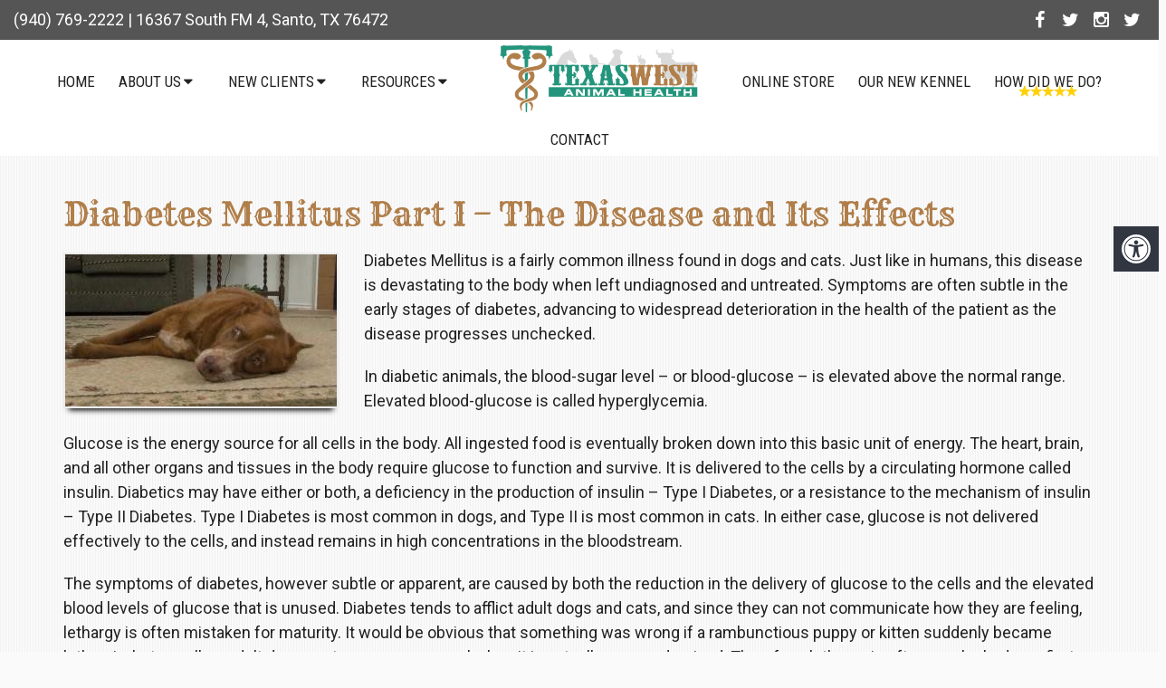

--- FILE ---
content_type: text/html; charset=UTF-8
request_url: https://www.texaswestveterinarian.com/diabetes-mellitus-part-i-the-disease-and-its-effects-2/
body_size: 16303
content:
<!DOCTYPE html><html
class=no-js lang=en-US><head
itemscope itemtype=http://schema.org/WebSite><meta
charset="UTF-8">
<!--[if IE ]><meta
http-equiv="X-UA-Compatible" content="IE=edge,chrome=1">
<![endif]-->
 <script async src="https://www.googletagmanager.com/gtag/js?id=G-T1DXKE1FF3"></script> <script>window.dataLayer=window.dataLayer||[];function gtag(){dataLayer.push(arguments);}
gtag('js',new Date());gtag('config','G-T1DXKE1FF3');</script> <link
rel=profile href=https://gmpg.org/xfn/11><link
rel=icon href=/wp-content/uploads/2019/09/favicon_18537cdb2d1990765e06a29da871a943.png type=image/x-icon><meta
name="msapplication-TileColor" content="#FFFFFF"><meta
name="msapplication-TileImage" content="https://www.texaswestveterinarian.com/wp-content/themes/mts_schema/images/apple-touch-icon-144-precomposed.png"><link
rel=apple-touch-icon-precomposed href=https://www.texaswestveterinarian.com/wp-content/themes/mts_schema/images/apple-touch-icon-144-precomposed.png><meta
name="viewport" content="width=device-width, initial-scale=1"><meta
name="apple-mobile-web-app-capable" content="yes"><meta
name="apple-mobile-web-app-status-bar-style" content="black"><meta
itemprop="name" content="Texas West Animal Health"><meta
itemprop="url" content="https://www.texaswestveterinarian.com"><link
rel=pingback href=https://www.texaswestveterinarian.com/xmlrpc.php><meta
name='robots' content='index, follow, max-image-preview:large, max-snippet:-1, max-video-preview:-1'> <script>document.documentElement.className=document.documentElement.className.replace(/\bno-js\b/,'js');</script> <title>Diabetes Mellitus Part I – The Disease and Its Effects | Texas West Animal Health</title><meta
name="description" content="Diabetes Mellitus Part I – The Disease and Its Effects - Diabetes Mellitus is a fairly common illness found in dogs and cats. Just like in humans, this disease is devastating to the body when left undiagnosed"><link
rel=canonical href=https://www.texaswestveterinarian.com/diabetes-mellitus-part-i-the-disease-and-its-effects-2/ ><meta
property="og:locale" content="en_US"><meta
property="og:type" content="article"><meta
property="og:title" content="Diabetes Mellitus Part I – The Disease and Its Effects | Texas West Animal Health"><meta
property="og:description" content="Diabetes Mellitus Part I – The Disease and Its Effects - Diabetes Mellitus is a fairly common illness found in dogs and cats. Just like in humans, this disease is devastating to the body when left undiagnosed"><meta
property="og:url" content="https://www.texaswestveterinarian.com/diabetes-mellitus-part-i-the-disease-and-its-effects-2/"><meta
property="og:site_name" content="Texas West Animal Health"><meta
property="article:publisher" content="https://www.facebook.com/texaswestanimalhealth/"><meta
property="article:published_time" content="2018-10-18T07:25:06+00:00"><meta
property="article:modified_time" content="2018-10-18T07:25:14+00:00"><meta
name="author" content="admin"><meta
name="twitter:card" content="summary_large_image"><meta
name="twitter:creator" content="@texaswestvet"><meta
name="twitter:site" content="@texaswestvet"> <script type=application/ld+json class=yoast-schema-graph>{"@context":"https://schema.org","@graph":[{"@type":"Article","@id":"https://www.texaswestveterinarian.com/diabetes-mellitus-part-i-the-disease-and-its-effects-2/#article","isPartOf":{"@id":"https://www.texaswestveterinarian.com/diabetes-mellitus-part-i-the-disease-and-its-effects-2/"},"author":{"name":"admin","@id":"https://www.texaswestveterinarian.com/#/schema/person/25583c82ed0623f0f747416b24d3cc33"},"headline":"Diabetes Mellitus Part I – The Disease and Its Effects","datePublished":"2018-10-18T07:25:06+00:00","dateModified":"2018-10-18T07:25:14+00:00","mainEntityOfPage":{"@id":"https://www.texaswestveterinarian.com/diabetes-mellitus-part-i-the-disease-and-its-effects-2/"},"wordCount":626,"articleSection":["Breed Information"],"inLanguage":"en-US"},{"@type":"WebPage","@id":"https://www.texaswestveterinarian.com/diabetes-mellitus-part-i-the-disease-and-its-effects-2/","url":"https://www.texaswestveterinarian.com/diabetes-mellitus-part-i-the-disease-and-its-effects-2/","name":"Diabetes Mellitus Part I – The Disease and Its Effects | Texas West Animal Health","isPartOf":{"@id":"https://www.texaswestveterinarian.com/#website"},"datePublished":"2018-10-18T07:25:06+00:00","dateModified":"2018-10-18T07:25:14+00:00","author":{"@id":"https://www.texaswestveterinarian.com/#/schema/person/25583c82ed0623f0f747416b24d3cc33"},"description":"Diabetes Mellitus Part I – The Disease and Its Effects - Diabetes Mellitus is a fairly common illness found in dogs and cats. Just like in humans, this disease is devastating to the body when left undiagnosed","breadcrumb":{"@id":"https://www.texaswestveterinarian.com/diabetes-mellitus-part-i-the-disease-and-its-effects-2/#breadcrumb"},"inLanguage":"en-US","potentialAction":[{"@type":"ReadAction","target":["https://www.texaswestveterinarian.com/diabetes-mellitus-part-i-the-disease-and-its-effects-2/"]}]},{"@type":"BreadcrumbList","@id":"https://www.texaswestveterinarian.com/diabetes-mellitus-part-i-the-disease-and-its-effects-2/#breadcrumb","itemListElement":[{"@type":"ListItem","position":1,"name":"Home","item":"https://www.texaswestveterinarian.com/"},{"@type":"ListItem","position":2,"name":"Diabetes Mellitus Part I – The Disease and Its Effects"}]},{"@type":"WebSite","@id":"https://www.texaswestveterinarian.com/#website","url":"https://www.texaswestveterinarian.com/","name":"Texas West Animal Health","description":"Veterinarian in Santo, TX","potentialAction":[{"@type":"SearchAction","target":{"@type":"EntryPoint","urlTemplate":"https://www.texaswestveterinarian.com/?s={search_term_string}"},"query-input":{"@type":"PropertyValueSpecification","valueRequired":true,"valueName":"search_term_string"}}],"inLanguage":"en-US"},{"@type":"Person","@id":"https://www.texaswestveterinarian.com/#/schema/person/25583c82ed0623f0f747416b24d3cc33","name":"admin","image":{"@type":"ImageObject","inLanguage":"en-US","@id":"https://www.texaswestveterinarian.com/#/schema/person/image/","url":"https://secure.gravatar.com/avatar/974a6dafd3d2755eb77441f53db5c6d9ce8060ad6fd5f323d8c34d6aa8719d5d?s=96&d=mm&r=g","contentUrl":"https://secure.gravatar.com/avatar/974a6dafd3d2755eb77441f53db5c6d9ce8060ad6fd5f323d8c34d6aa8719d5d?s=96&d=mm&r=g","caption":"admin"}}]}</script> <link
rel=dns-prefetch href=//ajax.googleapis.com><link
rel=alternate type=application/rss+xml title="Texas West Animal Health &raquo; Feed" href=https://www.texaswestveterinarian.com/feed/ ><link
rel=alternate type=application/rss+xml title="Texas West Animal Health &raquo; Comments Feed" href=https://www.texaswestveterinarian.com/comments/feed/ ><link
rel=alternate title="oEmbed (JSON)" type=application/json+oembed href="https://www.texaswestveterinarian.com/wp-json/oembed/1.0/embed?url=https%3A%2F%2Fwww.texaswestveterinarian.com%2Fdiabetes-mellitus-part-i-the-disease-and-its-effects-2%2F"><link
rel=alternate title="oEmbed (XML)" type=text/xml+oembed href="https://www.texaswestveterinarian.com/wp-json/oembed/1.0/embed?url=https%3A%2F%2Fwww.texaswestveterinarian.com%2Fdiabetes-mellitus-part-i-the-disease-and-its-effects-2%2F&#038;format=xml"><style id=wp-img-auto-sizes-contain-inline-css>img:is([sizes=auto i],[sizes^="auto," i]){contain-intrinsic-size:3000px 1500px}</style><link
rel=stylesheet id=twb-open-sans-css href='https://fonts.googleapis.com/css?family=Open+Sans%3A300%2C400%2C500%2C600%2C700%2C800&#038;display=swap&#038;ver=6.9' type=text/css media=all><link
rel=stylesheet id=twbbwg-global-css href='https://www.texaswestveterinarian.com/wp-content/plugins/photo-gallery/booster/assets/css/global.css?ver=1.0.0' type=text/css media=all><link
rel=stylesheet id=pfc-style-css href='https://www.texaswestveterinarian.com/wp-content/plugins/posts-from-category/assets/css/pfc.css?ver=6.0.3' type=text/css media=all><style id=wp-emoji-styles-inline-css>img.wp-smiley,img.emoji{display:inline !important;border:none !important;box-shadow:none !important;height:1em !important;width:1em !important;margin:0
0.07em !important;vertical-align:-0.1em !important;background:none !important;padding:0
!important}</style><style id=wp-block-library-inline-css>/*<![CDATA[*/:root{--wp-block-synced-color:#7a00df;--wp-block-synced-color--rgb:122,0,223;--wp-bound-block-color:var(--wp-block-synced-color);--wp-editor-canvas-background:#ddd;--wp-admin-theme-color:#007cba;--wp-admin-theme-color--rgb:0,124,186;--wp-admin-theme-color-darker-10:#006ba1;--wp-admin-theme-color-darker-10--rgb:0,107,160.5;--wp-admin-theme-color-darker-20:#005a87;--wp-admin-theme-color-darker-20--rgb:0,90,135;--wp-admin-border-width-focus:2px}@media (min-resolution:192dpi){:root{--wp-admin-border-width-focus:1.5px}}.wp-element-button{cursor:pointer}:root .has-very-light-gray-background-color{background-color:#eee}:root .has-very-dark-gray-background-color{background-color:#313131}:root .has-very-light-gray-color{color:#eee}:root .has-very-dark-gray-color{color:#313131}:root .has-vivid-green-cyan-to-vivid-cyan-blue-gradient-background{background:linear-gradient(135deg,#00d084,#0693e3)}:root .has-purple-crush-gradient-background{background:linear-gradient(135deg,#34e2e4,#4721fb 50%,#ab1dfe)}:root .has-hazy-dawn-gradient-background{background:linear-gradient(135deg,#faaca8,#dad0ec)}:root .has-subdued-olive-gradient-background{background:linear-gradient(135deg,#fafae1,#67a671)}:root .has-atomic-cream-gradient-background{background:linear-gradient(135deg,#fdd79a,#004a59)}:root .has-nightshade-gradient-background{background:linear-gradient(135deg,#330968,#31cdcf)}:root .has-midnight-gradient-background{background:linear-gradient(135deg,#020381,#2874fc)}:root{--wp--preset--font-size--normal:16px;--wp--preset--font-size--huge:42px}.has-regular-font-size{font-size:1em}.has-larger-font-size{font-size:2.625em}.has-normal-font-size{font-size:var(--wp--preset--font-size--normal)}.has-huge-font-size{font-size:var(--wp--preset--font-size--huge)}.has-text-align-center{text-align:center}.has-text-align-left{text-align:left}.has-text-align-right{text-align:right}.has-fit-text{white-space:nowrap!important}#end-resizable-editor-section{display:none}.aligncenter{clear:both}.items-justified-left{justify-content:flex-start}.items-justified-center{justify-content:center}.items-justified-right{justify-content:flex-end}.items-justified-space-between{justify-content:space-between}.screen-reader-text{border:0;clip-path:inset(50%);height:1px;margin:-1px;overflow:hidden;padding:0;position:absolute;width:1px;word-wrap:normal!important}.screen-reader-text:focus{background-color:#ddd;clip-path:none;color:#444;display:block;font-size:1em;height:auto;left:5px;line-height:normal;padding:15px
23px 14px;text-decoration:none;top:5px;width:auto;z-index:100000}html :where(.has-border-color){border-style:solid}html :where([style*=border-top-color]){border-top-style:solid}html :where([style*=border-right-color]){border-right-style:solid}html :where([style*=border-bottom-color]){border-bottom-style:solid}html :where([style*=border-left-color]){border-left-style:solid}html :where([style*=border-width]){border-style:solid}html :where([style*=border-top-width]){border-top-style:solid}html :where([style*=border-right-width]){border-right-style:solid}html :where([style*=border-bottom-width]){border-bottom-style:solid}html :where([style*=border-left-width]){border-left-style:solid}html :where(img[class*=wp-image-]){height:auto;max-width:100%}:where(figure){margin:0
0 1em}html :where(.is-position-sticky){--wp-admin--admin-bar--position-offset:var(--wp-admin--admin-bar--height,0px)}@media screen and (max-width:600px){html:where(.is-position-sticky){--wp-admin--admin-bar--position-offset:0px}}/*]]>*/</style><style id=global-styles-inline-css>/*<![CDATA[*/:root{--wp--preset--aspect-ratio--square:1;--wp--preset--aspect-ratio--4-3:4/3;--wp--preset--aspect-ratio--3-4:3/4;--wp--preset--aspect-ratio--3-2:3/2;--wp--preset--aspect-ratio--2-3:2/3;--wp--preset--aspect-ratio--16-9:16/9;--wp--preset--aspect-ratio--9-16:9/16;--wp--preset--color--black:#000;--wp--preset--color--cyan-bluish-gray:#abb8c3;--wp--preset--color--white:#fff;--wp--preset--color--pale-pink:#f78da7;--wp--preset--color--vivid-red:#cf2e2e;--wp--preset--color--luminous-vivid-orange:#ff6900;--wp--preset--color--luminous-vivid-amber:#fcb900;--wp--preset--color--light-green-cyan:#7bdcb5;--wp--preset--color--vivid-green-cyan:#00d084;--wp--preset--color--pale-cyan-blue:#8ed1fc;--wp--preset--color--vivid-cyan-blue:#0693e3;--wp--preset--color--vivid-purple:#9b51e0;--wp--preset--gradient--vivid-cyan-blue-to-vivid-purple:linear-gradient(135deg,rgb(6,147,227) 0%,rgb(155,81,224) 100%);--wp--preset--gradient--light-green-cyan-to-vivid-green-cyan:linear-gradient(135deg,rgb(122,220,180) 0%,rgb(0,208,130) 100%);--wp--preset--gradient--luminous-vivid-amber-to-luminous-vivid-orange:linear-gradient(135deg,rgb(252,185,0) 0%,rgb(255,105,0) 100%);--wp--preset--gradient--luminous-vivid-orange-to-vivid-red:linear-gradient(135deg,rgb(255,105,0) 0%,rgb(207,46,46) 100%);--wp--preset--gradient--very-light-gray-to-cyan-bluish-gray:linear-gradient(135deg,rgb(238,238,238) 0%,rgb(169,184,195) 100%);--wp--preset--gradient--cool-to-warm-spectrum:linear-gradient(135deg,rgb(74,234,220) 0%,rgb(151,120,209) 20%,rgb(207,42,186) 40%,rgb(238,44,130) 60%,rgb(251,105,98) 80%,rgb(254,248,76) 100%);--wp--preset--gradient--blush-light-purple:linear-gradient(135deg,rgb(255,206,236) 0%,rgb(152,150,240) 100%);--wp--preset--gradient--blush-bordeaux:linear-gradient(135deg,rgb(254,205,165) 0%,rgb(254,45,45) 50%,rgb(107,0,62) 100%);--wp--preset--gradient--luminous-dusk:linear-gradient(135deg,rgb(255,203,112) 0%,rgb(199,81,192) 50%,rgb(65,88,208) 100%);--wp--preset--gradient--pale-ocean:linear-gradient(135deg,rgb(255,245,203) 0%,rgb(182,227,212) 50%,rgb(51,167,181) 100%);--wp--preset--gradient--electric-grass:linear-gradient(135deg,rgb(202,248,128) 0%,rgb(113,206,126) 100%);--wp--preset--gradient--midnight:linear-gradient(135deg,rgb(2,3,129) 0%,rgb(40,116,252) 100%);--wp--preset--font-size--small:13px;--wp--preset--font-size--medium:20px;--wp--preset--font-size--large:36px;--wp--preset--font-size--x-large:42px;--wp--preset--spacing--20:0.44rem;--wp--preset--spacing--30:0.67rem;--wp--preset--spacing--40:1rem;--wp--preset--spacing--50:1.5rem;--wp--preset--spacing--60:2.25rem;--wp--preset--spacing--70:3.38rem;--wp--preset--spacing--80:5.06rem;--wp--preset--shadow--natural:6px 6px 9px rgba(0, 0, 0, 0.2);--wp--preset--shadow--deep:12px 12px 50px rgba(0, 0, 0, 0.4);--wp--preset--shadow--sharp:6px 6px 0px rgba(0, 0, 0, 0.2);--wp--preset--shadow--outlined:6px 6px 0px -3px rgb(255, 255, 255), 6px 6px rgb(0, 0, 0);--wp--preset--shadow--crisp:6px 6px 0px rgb(0, 0, 0)}:where(.is-layout-flex){gap:0.5em}:where(.is-layout-grid){gap:0.5em}body .is-layout-flex{display:flex}.is-layout-flex{flex-wrap:wrap;align-items:center}.is-layout-flex>:is(*,div){margin:0}body .is-layout-grid{display:grid}.is-layout-grid>:is(*,div){margin:0}:where(.wp-block-columns.is-layout-flex){gap:2em}:where(.wp-block-columns.is-layout-grid){gap:2em}:where(.wp-block-post-template.is-layout-flex){gap:1.25em}:where(.wp-block-post-template.is-layout-grid){gap:1.25em}.has-black-color{color:var(--wp--preset--color--black) !important}.has-cyan-bluish-gray-color{color:var(--wp--preset--color--cyan-bluish-gray) !important}.has-white-color{color:var(--wp--preset--color--white) !important}.has-pale-pink-color{color:var(--wp--preset--color--pale-pink) !important}.has-vivid-red-color{color:var(--wp--preset--color--vivid-red) !important}.has-luminous-vivid-orange-color{color:var(--wp--preset--color--luminous-vivid-orange) !important}.has-luminous-vivid-amber-color{color:var(--wp--preset--color--luminous-vivid-amber) !important}.has-light-green-cyan-color{color:var(--wp--preset--color--light-green-cyan) !important}.has-vivid-green-cyan-color{color:var(--wp--preset--color--vivid-green-cyan) !important}.has-pale-cyan-blue-color{color:var(--wp--preset--color--pale-cyan-blue) !important}.has-vivid-cyan-blue-color{color:var(--wp--preset--color--vivid-cyan-blue) !important}.has-vivid-purple-color{color:var(--wp--preset--color--vivid-purple) !important}.has-black-background-color{background-color:var(--wp--preset--color--black) !important}.has-cyan-bluish-gray-background-color{background-color:var(--wp--preset--color--cyan-bluish-gray) !important}.has-white-background-color{background-color:var(--wp--preset--color--white) !important}.has-pale-pink-background-color{background-color:var(--wp--preset--color--pale-pink) !important}.has-vivid-red-background-color{background-color:var(--wp--preset--color--vivid-red) !important}.has-luminous-vivid-orange-background-color{background-color:var(--wp--preset--color--luminous-vivid-orange) !important}.has-luminous-vivid-amber-background-color{background-color:var(--wp--preset--color--luminous-vivid-amber) !important}.has-light-green-cyan-background-color{background-color:var(--wp--preset--color--light-green-cyan) !important}.has-vivid-green-cyan-background-color{background-color:var(--wp--preset--color--vivid-green-cyan) !important}.has-pale-cyan-blue-background-color{background-color:var(--wp--preset--color--pale-cyan-blue) !important}.has-vivid-cyan-blue-background-color{background-color:var(--wp--preset--color--vivid-cyan-blue) !important}.has-vivid-purple-background-color{background-color:var(--wp--preset--color--vivid-purple) !important}.has-black-border-color{border-color:var(--wp--preset--color--black) !important}.has-cyan-bluish-gray-border-color{border-color:var(--wp--preset--color--cyan-bluish-gray) !important}.has-white-border-color{border-color:var(--wp--preset--color--white) !important}.has-pale-pink-border-color{border-color:var(--wp--preset--color--pale-pink) !important}.has-vivid-red-border-color{border-color:var(--wp--preset--color--vivid-red) !important}.has-luminous-vivid-orange-border-color{border-color:var(--wp--preset--color--luminous-vivid-orange) !important}.has-luminous-vivid-amber-border-color{border-color:var(--wp--preset--color--luminous-vivid-amber) !important}.has-light-green-cyan-border-color{border-color:var(--wp--preset--color--light-green-cyan) !important}.has-vivid-green-cyan-border-color{border-color:var(--wp--preset--color--vivid-green-cyan) !important}.has-pale-cyan-blue-border-color{border-color:var(--wp--preset--color--pale-cyan-blue) !important}.has-vivid-cyan-blue-border-color{border-color:var(--wp--preset--color--vivid-cyan-blue) !important}.has-vivid-purple-border-color{border-color:var(--wp--preset--color--vivid-purple) !important}.has-vivid-cyan-blue-to-vivid-purple-gradient-background{background:var(--wp--preset--gradient--vivid-cyan-blue-to-vivid-purple) !important}.has-light-green-cyan-to-vivid-green-cyan-gradient-background{background:var(--wp--preset--gradient--light-green-cyan-to-vivid-green-cyan) !important}.has-luminous-vivid-amber-to-luminous-vivid-orange-gradient-background{background:var(--wp--preset--gradient--luminous-vivid-amber-to-luminous-vivid-orange) !important}.has-luminous-vivid-orange-to-vivid-red-gradient-background{background:var(--wp--preset--gradient--luminous-vivid-orange-to-vivid-red) !important}.has-very-light-gray-to-cyan-bluish-gray-gradient-background{background:var(--wp--preset--gradient--very-light-gray-to-cyan-bluish-gray) !important}.has-cool-to-warm-spectrum-gradient-background{background:var(--wp--preset--gradient--cool-to-warm-spectrum) !important}.has-blush-light-purple-gradient-background{background:var(--wp--preset--gradient--blush-light-purple) !important}.has-blush-bordeaux-gradient-background{background:var(--wp--preset--gradient--blush-bordeaux) !important}.has-luminous-dusk-gradient-background{background:var(--wp--preset--gradient--luminous-dusk) !important}.has-pale-ocean-gradient-background{background:var(--wp--preset--gradient--pale-ocean) !important}.has-electric-grass-gradient-background{background:var(--wp--preset--gradient--electric-grass) !important}.has-midnight-gradient-background{background:var(--wp--preset--gradient--midnight) !important}.has-small-font-size{font-size:var(--wp--preset--font-size--small) !important}.has-medium-font-size{font-size:var(--wp--preset--font-size--medium) !important}.has-large-font-size{font-size:var(--wp--preset--font-size--large) !important}.has-x-large-font-size{font-size:var(--wp--preset--font-size--x-large) !important}/*]]>*/</style><style id=classic-theme-styles-inline-css>/*! This file is auto-generated */
.wp-block-button__link{color:#fff;background-color:#32373c;border-radius:9999px;box-shadow:none;text-decoration:none;padding:calc(.667em + 2px) calc(1.333em + 2px);font-size:1.125em}.wp-block-file__button{background:#32373c;color:#fff;text-decoration:none}</style><link
rel=stylesheet id=wp-components-css href='https://www.texaswestveterinarian.com/wp-includes/css/dist/components/style.min.css?ver=6.9' type=text/css media=all><link
rel=stylesheet id=wp-preferences-css href='https://www.texaswestveterinarian.com/wp-includes/css/dist/preferences/style.min.css?ver=6.9' type=text/css media=all><link
rel=stylesheet id=wp-block-editor-css href='https://www.texaswestveterinarian.com/wp-includes/css/dist/block-editor/style.min.css?ver=6.9' type=text/css media=all><link
rel=stylesheet id=popup-maker-block-library-style-css href='https://www.texaswestveterinarian.com/wp-content/plugins/popup-maker/dist/packages/block-library-style.css?ver=dbea705cfafe089d65f1' type=text/css media=all><link
rel=stylesheet id=ada-style-css href='https://www.texaswestveterinarian.com/wp-content/plugins/dmm-ada/includes/../assets/css/ada.css?ver=6.9' type=text/css media=all><style id=ada-style-inline-css>/*<![CDATA[*/html{--pColor:#23957c;--sColor:#222;--aColor:#566786}/*]]>*/</style><link
rel=stylesheet id=bwg_fonts-css href='https://www.texaswestveterinarian.com/wp-content/plugins/photo-gallery/css/bwg-fonts/fonts.css?ver=0.0.1' type=text/css media=all><link
rel=stylesheet id=sumoselect-css href='https://www.texaswestveterinarian.com/wp-content/plugins/photo-gallery/css/sumoselect.min.css?ver=3.4.6' type=text/css media=all><link
rel=stylesheet id=mCustomScrollbar-css href='https://www.texaswestveterinarian.com/wp-content/plugins/photo-gallery/css/jquery.mCustomScrollbar.min.css?ver=3.1.5' type=text/css media=all><link
rel=stylesheet id=bwg_googlefonts-css href='https://fonts.googleapis.com/css?family=Ubuntu&#038;subset=greek,latin,greek-ext,vietnamese,cyrillic-ext,latin-ext,cyrillic' type=text/css media=all><link
rel=stylesheet id=bwg_frontend-css href='https://www.texaswestveterinarian.com/wp-content/plugins/photo-gallery/css/styles.min.css?ver=1.8.35' type=text/css media=all><link
rel=stylesheet id=schema-stylesheet-css href='https://www.texaswestveterinarian.com/wp-content/themes/animal-pro-schema-child/style.css?ver=6.9' type=text/css media=all><style id=schema-stylesheet-inline-css>body{background-color:#fafafa;background-image:url(https://www.texaswestveterinarian.com/wp-content/themes/mts_schema/images/pattern4.png)}#secondary-navigation>nav>ul>li:hover>a,#secondary-navigation>nav>ul>li.current-menu-item>a,#secondary-navigation>nav>ul>li.current-menu-parent>a{color:#fff !important}#secondary-navigation>nav>ul>li:hover,#secondary-navigation>nav>ul>li.current-menu-item,#secondary-navigation>nav>ul>li.current-menu-parent{background-color:#23957c !important}.pace .pace-progress, #mobile-menu-wrapper ul li a:hover, .page-numbers.current, .pagination a:hover, .single .pagination a:hover
.current{background:#23957c}.postauthor h5, .single_post a, .textwidget a, .pnavigation2 a, .sidebar.c-4-12 a:hover, footer .widget li a:hover, .sidebar.c-4-12 a:hover, .reply a, .title a:hover, .post-info a:hover, .widget .thecomment, #tabber .inside li a:hover, .readMore a:hover, .fn a, a, a:hover, #secondary-navigation .navigation ul li a:hover, .readMore a, #primary-navigation a:hover, #secondary-navigation .navigation ul .current-menu-item a, .widget .wp_review_tab_widget_content a, .sidebar .wpt_widget_content
a{color:#23957c}a#pull, #commentform input#submit, #mtscontact_submit, .mts-subscribe input[type='submit'], .widget_product_search input[type='submit'], #move-to-top:hover, .currenttext, .pagination a:hover, .pagination .nav-previous a:hover, .pagination .nav-next a:hover, #load-posts a:hover, .single .pagination a:hover .currenttext, .single .pagination > .current .currenttext, #tabber ul.tabs li a.selected, .tagcloud a, .navigation ul .sfHover a, .woocommerce a.button, .woocommerce-page a.button, .woocommerce button.button, .woocommerce-page button.button, .woocommerce input.button, .woocommerce-page input.button, .woocommerce #respond input#submit, .woocommerce-page #respond input#submit, .woocommerce #content input.button, .woocommerce-page #content input.button, .woocommerce .bypostauthor:after, #searchsubmit, .woocommerce nav.woocommerce-pagination ul li span.current, .woocommerce-page nav.woocommerce-pagination ul li span.current, .woocommerce #content nav.woocommerce-pagination ul li span.current, .woocommerce-page #content nav.woocommerce-pagination ul li span.current, .woocommerce nav.woocommerce-pagination ul li a:hover, .woocommerce-page nav.woocommerce-pagination ul li a:hover, .woocommerce #content nav.woocommerce-pagination ul li a:hover, .woocommerce-page #content nav.woocommerce-pagination ul li a:hover, .woocommerce nav.woocommerce-pagination ul li a:focus, .woocommerce-page nav.woocommerce-pagination ul li a:focus, .woocommerce #content nav.woocommerce-pagination ul li a:focus, .woocommerce-page #content nav.woocommerce-pagination ul li a:focus, .woocommerce a.button, .woocommerce-page a.button, .woocommerce button.button, .woocommerce-page button.button, .woocommerce input.button, .woocommerce-page input.button, .woocommerce #respond input#submit, .woocommerce-page #respond input#submit, .woocommerce #content input.button, .woocommerce-page #content input.button, .latestPost-review-wrapper, .latestPost .review-type-circle.latestPost-review-wrapper, #wpmm-megamenu .review-total-only, .sbutton, #searchsubmit, .widget .wpt_widget_content #tags-tab-content ul li a, .widget .review-total-only.large-thumb{background-color:#23957c;color:#fff!important}.related-posts .title a:hover, .latestPost .title
a{color:#23957c}.navigation #wpmm-megamenu .wpmm-pagination
a{background-color:#23957c!important}footer{background-color:#222}footer{background-image:url(https://www.texaswestveterinarian.com/wp-content/themes/mts_schema/images/nobg.png)}.copyrights,.move_down{background-color:#222}.flex-control-thumbs .flex-active{border-top:3px solid #23957c}.wpmm-megamenu-showing.wpmm-light-scheme{background-color:#23957c!important}</style><link
rel=stylesheet id=owl-carousel-css href=https://www.texaswestveterinarian.com/wp-content/themes/mts_schema/css/owl.carousel.css type=text/css media=all><link
rel=stylesheet id=fontawesome-css href='https://www.texaswestveterinarian.com/wp-content/themes/mts_schema/css/font-awesome.min.css?ver=6.9' type=text/css media=all><link
rel=stylesheet id=responsive-css href='https://www.texaswestveterinarian.com/wp-content/themes/mts_schema/css/responsive.css?ver=6.9' type=text/css media=all><link
rel=stylesheet id=child_theme_script_handle-css href='https://www.texaswestveterinarian.com/wp-content/themes/animal-pro-schema-child/js/animate.min.css?ver=6.9' type=text/css media=all> <script src="https://ajax.googleapis.com/ajax/libs/jquery/1.12.4/jquery.min.js?ver=1.12.4" id=jquery-js></script> <script src=https://www.texaswestveterinarian.com/wp-content/cache/minify/c1f34.js></script> <script id=twbbwg-global-js-extra>var twb={"nonce":"4998930a05","ajax_url":"https://www.texaswestveterinarian.com/wp-admin/admin-ajax.php","plugin_url":"https://www.texaswestveterinarian.com/wp-content/plugins/photo-gallery/booster","href":"https://www.texaswestveterinarian.com/wp-admin/admin.php?page=twbbwg_photo-gallery"};var twb={"nonce":"4998930a05","ajax_url":"https://www.texaswestveterinarian.com/wp-admin/admin-ajax.php","plugin_url":"https://www.texaswestveterinarian.com/wp-content/plugins/photo-gallery/booster","href":"https://www.texaswestveterinarian.com/wp-admin/admin.php?page=twbbwg_photo-gallery"};</script> <script src=https://www.texaswestveterinarian.com/wp-content/cache/minify/1536c.js></script> <script id=bwg_frontend-js-extra>var bwg_objectsL10n={"bwg_field_required":"field is required.","bwg_mail_validation":"This is not a valid email address.","bwg_search_result":"There are no images matching your search.","bwg_select_tag":"Select Tag","bwg_order_by":"Order By","bwg_search":"Search","bwg_show_ecommerce":"Show Ecommerce","bwg_hide_ecommerce":"Hide Ecommerce","bwg_show_comments":"Show Comments","bwg_hide_comments":"Hide Comments","bwg_restore":"Restore","bwg_maximize":"Maximize","bwg_fullscreen":"Fullscreen","bwg_exit_fullscreen":"Exit Fullscreen","bwg_search_tag":"SEARCH...","bwg_tag_no_match":"No tags found","bwg_all_tags_selected":"All tags selected","bwg_tags_selected":"tags selected","play":"Play","pause":"Pause","is_pro":"","bwg_play":"Play","bwg_pause":"Pause","bwg_hide_info":"Hide info","bwg_show_info":"Show info","bwg_hide_rating":"Hide rating","bwg_show_rating":"Show rating","ok":"Ok","cancel":"Cancel","select_all":"Select all","lazy_load":"0","lazy_loader":"https://www.texaswestveterinarian.com/wp-content/plugins/photo-gallery/images/ajax_loader.png","front_ajax":"0","bwg_tag_see_all":"see all tags","bwg_tag_see_less":"see less tags"};</script> <script src=https://www.texaswestveterinarian.com/wp-content/cache/minify/8646d.js></script> <script id=customscript-js-extra>var mts_customscript={"responsive":"1","nav_menu":"both"};</script> <script src=https://www.texaswestveterinarian.com/wp-content/cache/minify/c524a.js></script> <link
rel=https://api.w.org/ href=https://www.texaswestveterinarian.com/wp-json/ ><link
rel=alternate title=JSON type=application/json href=https://www.texaswestveterinarian.com/wp-json/wp/v2/posts/1437><link
rel=EditURI type=application/rsd+xml title=RSD href=https://www.texaswestveterinarian.com/xmlrpc.php?rsd><meta
name="generator" content="WordPress 6.9"><link
rel=shortlink href='https://www.texaswestveterinarian.com/?p=1437'><link
href="//fonts.googleapis.com/css?family=Roboto+Slab:normal|Roboto:normal|Roboto+Condensed:normal|Rye:normal|Raleway:500|Roboto:700&amp;subset=latin" rel=stylesheet type=text/css><style>#logo
a{font-family:'Roboto Slab';font-weight:normal;font-size:32px;color:#222;text-transform:uppercase}#primary-navigation
a{font-family:'Roboto';font-weight:normal;font-size:16px;color:#777}#secondary-navigation
a{font-family:'Roboto Condensed';font-weight:normal;font-size:16px;color:#222;text-transform:uppercase}.latestPost .title
a{font-family:'Rye';font-weight:normal;font-size:36px;color:#b07e4a}.single-title{font-family:'Rye';font-weight:normal;font-size:36px;color:#b07e4a}body{font-family:'Roboto';font-weight:normal;font-size:18px;color:#222}#sidebar .widget
h3{font-family:'Roboto Slab';font-weight:normal;font-size:20px;color:#222;text-transform:uppercase}#sidebar
.widget{font-family:'Raleway';font-weight:500;font-size:16px;color:#444}.footer-widgets
h3{font-family:'Roboto Slab';font-weight:normal;font-size:18px;color:#fff;text-transform:uppercase}.f-widget a, footer .wpt_widget_content a, footer .wp_review_tab_widget_content a, footer .wpt_tab_widget_content a, footer .widget .wp_review_tab_widget_content
a{font-family:'Raleway';font-weight:500;font-size:16px;color:#999}.footer-widgets, .f-widget .top-posts .comment_num, footer .meta, footer .twitter_time, footer .widget .wpt_widget_content .wpt-postmeta, footer .widget .wpt_comment_content, footer .widget .wpt_excerpt, footer .wp_review_tab_widget_content .wp-review-tab-postmeta, footer .advanced-recent-posts p, footer .popular-posts p, footer .category-posts
p{font-family:'Raleway';font-weight:500;font-size:16px;color:#777}#copyright-note{font-family:'Raleway';font-weight:500;font-size:14px;color:#7e7d7d}h1{font-family:'Rye';font-weight:normal;font-size:36px;color:#b07e4a}h2{font-family:'Rye';font-weight:normal;font-size:32px;color:#b07e4a}h3{font-family:'Roboto';font-weight:700;font-size:28px;color:#b07e4a}h4{font-family:'Roboto';font-weight:700;font-size:24px;color:#222}h5{font-family:'Roboto';font-weight:700;font-size:20px;color:#222}h6{font-family:'Roboto Slab';font-weight:normal;font-size:16px;color:#222}</style><link
rel=stylesheet href=https://www.texaswestveterinarian.com/wp-content/plugins/easy-columns/css/easy-columns.css type=text/css media="screen, projection"></head><body
data-rsssl=1 id=blog class="wp-singular post-template-default single single-post postid-1437 single-format-standard wp-theme-mts_schema wp-child-theme-animal-pro-schema-child main" itemscope itemtype=http://schema.org/WebPage><div
class=main-container><header
id=site-header class="main-header regular_header" role=banner itemscope itemtype=http://schema.org/WPHeader><div
id=regular-header class=hide-xs><div
class=container_full><div
class=clearfix><div
class=pull-left><p
class=phoned> <a
href="tel:(940) 769-2222">(940) 769-2222</a> | <a
href=https://goo.gl/maps/sRad6S8boKP2 target=_blank>16367 South FM 4, Santo, TX 76472</a></p></div><div
class="social-icons pull-right">
<a
href=https://www.facebook.com/pages/Texas-West-Animal-Health/287016358115481 class=header-facebook target=_blank><span
class="fa fa-facebook"></span></a>
<a
href=https://twitter.com/texaswestvet class=header-twitter target=_blank><span
class="fa fa-twitter"></span></a>
<a
href=https://www.instagram.com/texaswestvet/ class=header-instagram target=_blank><span
class="fa fa-instagram"></span></a>
<a
href=https://twitter.com/texaswestvet class=header-twitter target=_blank><span
class="fa fa-twitter"></span></a></div></div></div></div><div
id=header><div
class=container><div
id=secondary-navigation class=secondary-navigation role=navigation itemscope itemtype=http://schema.org/SiteNavigationElement><div
class="logo-wrap hide-d"><h2 id="logo" class="image-logo" itemprop="headline">
<a
href=https://www.texaswestveterinarian.com><img
src=/wp-content/uploads/2018/10/texas-west-animal-hospital-veterinarian-in-santo-tx.png alt="Texas West Animal Health"></a></h2></div>
<a
href=# id=pull class=toggle-mobile-menu>Menu</a><nav
class="navigation clearfix mobile-menu-wrapper"><ul
id=menu-main-menu class="menu clearfix"><li
id=menu-item-16 class="menu-item menu-item-type-custom menu-item-object-custom menu-item-16"><a
href=/ >Home</a></li>
<li
id=menu-item-17 class="menu-item menu-item-type-post_type menu-item-object-page current-post-parent menu-item-has-children menu-item-17"><a
href=https://www.texaswestveterinarian.com/about-us/ >About Us</a><ul
class=sub-menu>
<li
id=menu-item-199 class="menu-item menu-item-type-post_type menu-item-object-page menu-item-199"><a
href=https://www.texaswestveterinarian.com/our-care-team/ >Our Care Team</a></li>
<li
id=menu-item-196 class="menu-item menu-item-type-post_type menu-item-object-page menu-item-196"><a
href=https://www.texaswestveterinarian.com/career-opportunities/ >Careers</a></li></ul>
</li>
<li
id=menu-item-19 class="menu-item menu-item-type-post_type menu-item-object-page menu-item-has-children menu-item-19"><a
href=https://www.texaswestveterinarian.com/new-clients/ >New Clients</a><ul
class=sub-menu>
<li
id=menu-item-179 class="menu-item menu-item-type-post_type menu-item-object-page menu-item-179"><a
href=https://www.texaswestveterinarian.com/appointments/ >Appointments</a></li></ul>
</li>
<li
id=menu-item-198 class="menu-item menu-item-type-post_type menu-item-object-page menu-item-has-children menu-item-198"><a
href=https://www.texaswestveterinarian.com/resources/ >Resources</a><ul
class=sub-menu>
<li
id=menu-item-2091 class="menu-item menu-item-type-taxonomy menu-item-object-category current-post-ancestor current-menu-parent current-post-parent menu-item-2091"><a
href=https://www.texaswestveterinarian.com/category/breed-information/ >Breed Information</a></li>
<li
id=menu-item-2092 class="menu-item menu-item-type-taxonomy menu-item-object-category menu-item-2092"><a
href=https://www.texaswestveterinarian.com/category/pharmaceutical-information/ >Pharmaceutical Information</a></li>
<li
id=menu-item-2093 class="menu-item menu-item-type-taxonomy menu-item-object-category menu-item-2093"><a
href=https://www.texaswestveterinarian.com/category/general-pet-articles/ >General Pet Articles</a></li>
<li
id=menu-item-2096 class="menu-item menu-item-type-taxonomy menu-item-object-category menu-item-2096"><a
href=https://www.texaswestveterinarian.com/category/equine-articles/ >Equine Articles</a></li>
<li
id=menu-item-2097 class="menu-item menu-item-type-post_type menu-item-object-page menu-item-2097"><a
href=https://www.texaswestveterinarian.com/frequently-asked-questions/ >Frequently Asked Questions</a></li>
<li
id=menu-item-2095 class="menu-item menu-item-type-taxonomy menu-item-object-category menu-item-2095"><a
href=https://www.texaswestveterinarian.com/category/cat-articles/ >Cat Articles</a></li>
<li
id=menu-item-2094 class="menu-item menu-item-type-taxonomy menu-item-object-category menu-item-2094"><a
href=https://www.texaswestveterinarian.com/category/dog-articles/ >Dog Articles</a></li></ul>
</li>
<li
id=menu-item-2104 class="menu-item menu-item-type-custom menu-item-object-custom menu-item-2104"><a
target=_blank href=https://texaswestveterinarian.myvetstoreonline.pharmacy/ >Online Store</a></li>
<li
id=menu-item-2170 class="menu-item menu-item-type-post_type menu-item-object-page menu-item-2170"><a
href=https://www.texaswestveterinarian.com/our-new-kennel/ >Our NEW Kennel</a></li>
<li
id=menu-item-2133 class="reviewMenuButton menu-item menu-item-type-post_type menu-item-object-page menu-item-2133"><a
href=https://www.texaswestveterinarian.com/how-did-we-do/ >How Did We Do?</a></li>
<li
id=menu-item-178 class="menu-item menu-item-type-post_type menu-item-object-page menu-item-178"><a
href=https://www.texaswestveterinarian.com/contact/ >Contact</a></li></ul></nav></div></div></div></header> <script>jQuery(document).ready(function($){var number_of_items=$('#menu-main-menu > li').length;if(number_of_items%2===0){number_of_items=number_of_items/2;var logo=$('#logo').html();$('#menu-main-menu > li:nth-child('+number_of_items+')').after('<li class=meunLogo>'+logo+'</li>');}else{alert('The Menu Needs To Have An Even Number Of Items/Links ');}});</script><div
id=page class=single><article
class=article><div
id=content_box ><div
id=post-1437 class="g post post-1437 type-post status-publish format-standard hentry category-breed-information"><div
class=single_post><header><h1 class="title single-title entry-title">Diabetes Mellitus Part I – The Disease and Its Effects</h1></header><div
class="post-single-content box mark-links entry-content"><div
class=thecontent><p><img
fetchpriority=high decoding=async class="size-medium wp-image-318 alignleft" src=/wp-content/uploads/2018/10/9b744afe-b493-4044-83b1-e7f38405b90f_l-300x168.jpg alt width=300 height=168>Diabetes Mellitus is a fairly common illness found in dogs and cats. Just like in humans, this disease is devastating to the body when left undiagnosed and untreated. Symptoms are often subtle in the early stages of diabetes, advancing to widespread deterioration in the health of the patient as the disease progresses unchecked.</p><p>In diabetic animals, the blood-sugar level – or blood-glucose – is elevated above the normal range. Elevated blood-glucose is called hyperglycemia.</p><p>Glucose is the energy source for all cells in the body. All ingested food is eventually broken down into this basic unit of energy. The heart, brain, and all other organs and tissues in the body require glucose to function and survive. It is delivered to the cells by a circulating hormone called insulin. Diabetics may have either or both, a deficiency in the production of insulin – Type I Diabetes, or a resistance to the mechanism of insulin – Type II Diabetes. Type I Diabetes is most common in dogs, and Type II is most common in cats. In either case, glucose is not delivered effectively to the cells, and instead remains in high concentrations in the bloodstream.</p><p>The symptoms of diabetes, however subtle or apparent, are caused by both the reduction in the delivery of glucose to the cells and the elevated blood levels of glucose that is unused. Diabetes tends to afflict adult dogs and cats, and since they can not communicate how they are feeling, lethargy is often mistaken for maturity. It would be obvious that something was wrong if a rambunctious puppy or kitten suddenly became lethargic, but a mellow adult dog or cat may seem normal when it is actually energy-deprived. Therefore, lethargy is often overlooked as a first symptom of diabetes.</p><p>More noticeably, the cells being starved for glucose causes the animal to feel a constant sensation of hunger. The term used for increased hunger is polyphagia. Despite an increase in food intake, diabetics will begin to lose weight. This is because they are not able to utilize the glucose that is derived from food. Instead, the body begins to burn fat stores in order to survive. Because obesity is a contributing factor in the onset of diabetes, many diabetics will present as overweight patients that exhibit unexplained and sudden weight loss.</p><p>The elevated levels of unused glucose in the bloodstream, on the other hand, cause more significant symptoms. Glucose must be dissolved in water in order to be carried within the blood vessels, and the increase in blood-glucose tells the body to retain more water in order to compensate. Increased thirst, and subsequently, increased urination are profound symptoms of diabetes. Increased thirst and urination are referred to as polydipsia and polyuria respectively. Furthermore, when blood-sugar levels reach a threshold, glucose will begin to “spill over” into the urine, becoming food for bacteria. Ascending urinary tract infections are very common in diabetic animals, causing urinary accidents to be a very common symptom. Many diabetic patients are first diagnosed when presented at the veterinary hospital with the complaint of inappropriate urination.</p><p>In diabetic dogs, cataract formation occurs in almost all cases, even after treatment is pursued. This does not occur in cats. Cataracts are an opaque plaque that forms on the lens of the eye, impairing vision. Cataract formation in a relatively young dog makes them a suspect for Diabetes Mellitus.</p><p>To summarize, symptoms of diabetes may be vague and subtle at first, progressing to an obviously unhealthy appearance of the pet. Lethargy, increased water consumption and urination, weight loss despite an increased appetite, and early cataract formation in dogs are all symptoms that describe a diabetic pet.</p><p>Some of the terms that veterinarians use to describe a diabetic pet are:</p> <script>jQuery(document).ready(function($){$.post('https://www.texaswestveterinarian.com/wp-admin/admin-ajax.php',{action:'mts_view_count',id:'1437'});});</script> </div></div></div><div
class=postauthor><h4>About The Author</h4>
<img
alt src='https://secure.gravatar.com/avatar/974a6dafd3d2755eb77441f53db5c6d9ce8060ad6fd5f323d8c34d6aa8719d5d?s=100&#038;d=mm&#038;r=g' srcset='https://secure.gravatar.com/avatar/974a6dafd3d2755eb77441f53db5c6d9ce8060ad6fd5f323d8c34d6aa8719d5d?s=200&#038;d=mm&#038;r=g 2x' class='avatar avatar-100 photo' height=100 width=100 decoding=async><h5 class="vcard author"><a
href=https://www.texaswestveterinarian.com/author/admin-2/ class=fn>doctormmdev</a></h5><p></p></div></div></div></article><aside
id=sidebar class="sidebar c-4-12" role=complementary itemscope itemtype=http://schema.org/WPSideBar></aside></div><footer
id=site-footer role=contentinfo itemscope itemtype=http://schema.org/WPFooter><div
class=copyrights><div
class=container><div
class=socialMedia><div
class=social-icons>
<strong> Follow Us On </strong>
<a
href=https://www.facebook.com/pages/Texas-West-Animal-Health/287016358115481 class=header-facebook target=_blank><span
class="fa fa-facebook"></span></a>
<a
href=https://twitter.com/texaswestvet class=header-twitter target=_blank><span
class="fa fa-twitter"></span></a>
<a
href=https://www.instagram.com/texaswestvet/ class=header-instagram target=_blank><span
class="fa fa-instagram"></span></a>
<a
href=https://twitter.com/texaswestvet class=header-twitter target=_blank><span
class="fa fa-twitter"></span></a></div></div><div
class=col12_footer><p> Texas West Animal Health</p><p> Phone: (940) 769-2222 <span> Address: 16367 South FM 4, Santo, TX 76472</span></p>
<a
href=/sitemap/ >Sitemap</a> | <a
href=/Accessibility/ >Accessibility</a> | <a
href=http://doctormultimedia.com/ target=_blank>Website by DOCTOR Multimedia</a></div></div></div></footer></div> <script type=speculationrules>{"prefetch":[{"source":"document","where":{"and":[{"href_matches":"/*"},{"not":{"href_matches":["/wp-*.php","/wp-admin/*","/wp-content/uploads/*","/wp-content/*","/wp-content/plugins/*","/wp-content/themes/animal-pro-schema-child/*","/wp-content/themes/mts_schema/*","/*\\?(.+)"]}},{"not":{"selector_matches":"a[rel~=\"nofollow\"]"}},{"not":{"selector_matches":".no-prefetch, .no-prefetch a"}}]},"eagerness":"conservative"}]}</script> <div
class=wda-access-toolbar><div
class=wda-toolbar-toggle-link><svg
viewBox="0 0 100 100"xmlns=http://www.w3.org/2000/svg width=1em fill=currentColor><title>Accessibility Tools</title><path
d="M50 8.1c23.2 0 41.9 18.8 41.9 41.9 0 23.2-18.8 41.9-41.9 41.9C26.8 91.9 8.1 73.2 8.1 50S26.8 8.1 50 8.1M50 0C22.4 0 0 22.4 0 50s22.4 50 50 50 50-22.4 50-50S77.6 0 50 0zm0 11.3c-21.4 0-38.7 17.3-38.7 38.7S28.6 88.7 50 88.7 88.7 71.4 88.7 50 71.4 11.3 50 11.3zm0 8.9c4 0 7.3 3.2 7.3 7.3S54 34.7 50 34.7s-7.3-3.2-7.3-7.3 3.3-7.2 7.3-7.2zm23.7 19.7c-5.8 1.4-11.2 2.6-16.6 3.2.2 20.4 2.5 24.8 5 31.4.7 1.9-.2 4-2.1 4.7-1.9.7-4-.2-4.7-2.1-1.8-4.5-3.4-8.2-4.5-15.8h-2c-1 7.6-2.7 11.3-4.5 15.8-.7 1.9-2.8 2.8-4.7 2.1-1.9-.7-2.8-2.8-2.1-4.7 2.6-6.6 4.9-11 5-31.4-5.4-.6-10.8-1.8-16.6-3.2-1.7-.4-2.8-2.1-2.4-3.9.4-1.7 2.1-2.8 3.9-2.4 19.5 4.6 25.1 4.6 44.5 0 1.7-.4 3.5.7 3.9 2.4.7 1.8-.3 3.5-2.1 3.9z"></path></svg></div><div
id=wda-toolbar><h4>Accessibility Tools</h4><div
class="wda-btn wda-btn-resize-plus"><svg
viewBox="0 0 448 448"xmlns=http://www.w3.org/2000/svg version=1.1 width=1em><title>Increase Text</title><path
d="M256 200v16c0 4.25-3.75 8-8 8h-56v56c0 4.25-3.75 8-8 8h-16c-4.25 0-8-3.75-8-8v-56h-56c-4.25 0-8-3.75-8-8v-16c0-4.25 3.75-8 8-8h56v-56c0-4.25 3.75-8 8-8h16c4.25 0 8 3.75 8 8v56h56c4.25 0 8 3.75 8 8zM288 208c0-61.75-50.25-112-112-112s-112 50.25-112 112 50.25 112 112 112 112-50.25 112-112zM416 416c0 17.75-14.25 32-32 32-8.5 0-16.75-3.5-22.5-9.5l-85.75-85.5c-29.25 20.25-64.25 31-99.75 31-97.25 0-176-78.75-176-176s78.75-176 176-176 176 78.75 176 176c0 35.5-10.75 70.5-31 99.75l85.75 85.75c5.75 5.75 9.25 14 9.25 22.5z"fill=currentColor></path></svg>Increase Text</div><div
class="wda-btn wda-btn-resize-minus"><svg
viewBox="0 0 448 448"xmlns=http://www.w3.org/2000/svg version=1.1 width=1em><title>Decrease Text</title><path
d="M256 200v16c0 4.25-3.75 8-8 8h-144c-4.25 0-8-3.75-8-8v-16c0-4.25 3.75-8 8-8h144c4.25 0 8 3.75 8 8zM288 208c0-61.75-50.25-112-112-112s-112 50.25-112 112 50.25 112 112 112 112-50.25 112-112zM416 416c0 17.75-14.25 32-32 32-8.5 0-16.75-3.5-22.5-9.5l-85.75-85.5c-29.25 20.25-64.25 31-99.75 31-97.25 0-176-78.75-176-176s78.75-176 176-176 176 78.75 176 176c0 35.5-10.75 70.5-31 99.75l85.75 85.75c5.75 5.75 9.25 14 9.25 22.5z"fill=currentColor></path></svg>Decrease Text</div><div
class="wda-btn wda-btn-grayscale"><svg
viewBox="0 0 448 448"xmlns=http://www.w3.org/2000/svg version=1.1 width=1em><title>Grayscale</title><path
d="M15.75 384h-15.75v-352h15.75v352zM31.5 383.75h-8v-351.75h8v351.75zM55 383.75h-7.75v-351.75h7.75v351.75zM94.25 383.75h-7.75v-351.75h7.75v351.75zM133.5 383.75h-15.5v-351.75h15.5v351.75zM165 383.75h-7.75v-351.75h7.75v351.75zM180.75 383.75h-7.75v-351.75h7.75v351.75zM196.5 383.75h-7.75v-351.75h7.75v351.75zM235.75 383.75h-15.75v-351.75h15.75v351.75zM275 383.75h-15.75v-351.75h15.75v351.75zM306.5 383.75h-15.75v-351.75h15.75v351.75zM338 383.75h-15.75v-351.75h15.75v351.75zM361.5 383.75h-15.75v-351.75h15.75v351.75zM408.75 383.75h-23.5v-351.75h23.5v351.75zM424.5 383.75h-8v-351.75h8v351.75zM448 384h-15.75v-352h15.75v352z"fill=currentColor></path></svg>Grayscale</div><div
class="wda-btn wda-btn-invert"><svg
viewBox="0 0 32 32"xmlns=http://www.w3.org/2000/svg><g
id=transaction><path
d=M25,13H9l1.8-2.4A1,1,0,1,0,9.2,9.4l-3,4A1,1,0,0,0,7,15H25a1,1,0,0,0,0-2Z/><path
d=M21.4,22.8a1,1,0,0,0,.6.2,1,1,0,0,0,.8-.4l3-4A1,1,0,0,0,25,17H7a1,1,0,0,0,0,2H23l-1.8,2.4A1,1,0,0,0,21.4,22.8Z/><path
d=M26.19,3H24a1,1,0,0,0,0,2h2.19A1.81,1.81,0,0,1,28,6.81V25.19A1.81,1.81,0,0,1,26.19,27H5.81A1.81,1.81,0,0,1,4,25.19V6.81A1.81,1.81,0,0,1,5.81,5H20a1,1,0,0,0,0-2H5.81A3.82,3.82,0,0,0,2,6.81V25.19A3.82,3.82,0,0,0,5.81,29H26.19A3.82,3.82,0,0,0,30,25.19V6.81A3.82,3.82,0,0,0,26.19,3Z/></g></svg> Invert Colors</div><div
class="wda-btn wda-btn-links-underline"><svg
viewBox="0 0 448 448"xmlns=http://www.w3.org/2000/svg version=1.1 width=1em><title>Links Underline</title><path
d="M364 304c0-6.5-2.5-12.5-7-17l-52-52c-4.5-4.5-10.75-7-17-7-7.25 0-13 2.75-18 8 8.25 8.25 18 15.25 18 28 0 13.25-10.75 24-24 24-12.75 0-19.75-9.75-28-18-5.25 5-8.25 10.75-8.25 18.25 0 6.25 2.5 12.5 7 17l51.5 51.75c4.5 4.5 10.75 6.75 17 6.75s12.5-2.25 17-6.5l36.75-36.5c4.5-4.5 7-10.5 7-16.75zM188.25 127.75c0-6.25-2.5-12.5-7-17l-51.5-51.75c-4.5-4.5-10.75-7-17-7s-12.5 2.5-17 6.75l-36.75 36.5c-4.5 4.5-7 10.5-7 16.75 0 6.5 2.5 12.5 7 17l52 52c4.5 4.5 10.75 6.75 17 6.75 7.25 0 13-2.5 18-7.75-8.25-8.25-18-15.25-18-28 0-13.25 10.75-24 24-24 12.75 0 19.75 9.75 28 18 5.25-5 8.25-10.75 8.25-18.25zM412 304c0 19-7.75 37.5-21.25 50.75l-36.75 36.5c-13.5 13.5-31.75 20.75-50.75 20.75-19.25 0-37.5-7.5-51-21.25l-51.5-51.75c-13.5-13.5-20.75-31.75-20.75-50.75 0-19.75 8-38.5 22-52.25l-22-22c-13.75 14-32.25 22-52 22-19 0-37.5-7.5-51-21l-52-52c-13.75-13.75-21-31.75-21-51 0-19 7.75-37.5 21.25-50.75l36.75-36.5c13.5-13.5 31.75-20.75 50.75-20.75 19.25 0 37.5 7.5 51 21.25l51.5 51.75c13.5 13.5 20.75 31.75 20.75 50.75 0 19.75-8 38.5-22 52.25l22 22c13.75-14 32.25-22 52-22 19 0 37.5 7.5 51 21l52 52c13.75 13.75 21 31.75 21 51z"fill=currentColor></path></svg>Underline Links</div><div
class="wda-btn wda-btn-links-highlight"><svg
viewBox="0 0 512 512"xmlns=http://www.w3.org/2000/svg version=1.1 id=Capa_1 xml:space=preserve style="enable-background:new 0 0 512 512"x=0px xmlns:xlink=http://www.w3.org/1999/xlink y=0px><g><g><g><path
d="M53.572,269.851C57.344,273.779,62.554,276,68,276s10.656-2.221,14.428-6.149l48-50C134.003,216.126,136,211.163,136,206
V20c0-11.046-8.954-20-20-20H20C8.954,0,0,8.954,0,20v186c0,5.163,1.997,10.126,5.572,13.851L53.572,269.851z M40,40h56v157.954
l-28,29.167l-28-29.167V40z"/><path
d=M205.999,40H492c11.046,0,20-8.954,20-20s-8.954-20-20-20H205.999c-11.046,0-20,8.954-20,20S194.953,40,205.999,40z/><path
d="M492,472H20c-11.046,0-20,8.954-20,20c0,11.046,8.954,20,20,20h472c11.046,0,20-8.954,20-20
C512,480.954,503.046,472,492,472z"/><path
d="M492,354H20c-11.046,0-20,8.954-20,20c0,11.046,8.954,20,20,20h472c11.046,0,20-8.954,20-20
C512,362.954,503.046,354,492,354z"/><path
d=M492,118H205.999c-11.046,0-20,8.954-20,20c0,11.046,8.954,20,20,20H492c11.046,0,20-8.954,20-20S503.046,118,492,118z/><path
d="M492,236H205.999c-11.046,0-20,8.954-20,20s8.954,20,20,20H492c11.046,0,20-8.954,20-20C512,244.954,503.046,236,492,236
z"/></g></g></g><g></g><g></g><g></g><g></g><g></g><g></g><g></g><g></g><g></g><g></g><g></g><g></g><g></g><g></g><g></g></svg>Highlight Links</div><div
class="wda-btn wda-btn-readable-font"><svg
viewBox="0 0 448 448"xmlns=http://www.w3.org/2000/svg version=1.1 width=1em><title>Readable Font</title><path
d="M181.25 139.75l-42.5 112.5c24.75 0.25 49.5 1 74.25 1 4.75 0 9.5-0.25 14.25-0.5-13-38-28.25-76.75-46-113zM0 416l0.5-19.75c23.5-7.25 49-2.25 59.5-29.25l59.25-154 70-181h32c1 1.75 2 3.5 2.75 5.25l51.25 120c18.75 44.25 36 89 55 133 11.25 26 20 52.75 32.5 78.25 1.75 4 5.25 11.5 8.75 14.25 8.25 6.5 31.25 8 43 12.5 0.75 4.75 1.5 9.5 1.5 14.25 0 2.25-0.25 4.25-0.25 6.5-31.75 0-63.5-4-95.25-4-32.75 0-65.5 2.75-98.25 3.75 0-6.5 0.25-13 1-19.5l32.75-7c6.75-1.5 20-3.25 20-12.5 0-9-32.25-83.25-36.25-93.5l-112.5-0.5c-6.5 14.5-31.75 80-31.75 89.5 0 19.25 36.75 20 51 22 0.25 4.75 0.25 9.5 0.25 14.5 0 2.25-0.25 4.5-0.5 6.75-29 0-58.25-5-87.25-5-3.5 0-8.5 1.5-12 2-15.75 2.75-31.25 3.5-47 3.5z"fill=currentColor></path></svg>Readable Font</div><div
class="wda-btn wda-btn-reset-font"><svg
viewBox="0 0 682.66669 682.66669"xmlns=http://www.w3.org/2000/svg version=1.1 width=682.66669 height=682.66669 id=svg4641 xml:space=preserve xmlns:svg=http://www.w3.org/2000/svg><defs
id=defs4645><clipPath
clipPathUnits=userSpaceOnUse id=clipPath4663><path
d="M 0,512 H 512 V 0 H 0 Z"id=path4661/></clipPath></defs><g
id=g4647 transform=matrix(1.3333333,0,0,-1.3333333,0,682.66667)><g
id=g4649 transform=translate(119.1121,241.7875)><path
d="M 0,0 27.157,-30.856"id=path4651 style=fill:none;stroke:#000;stroke-width:15;stroke-linecap:round;stroke-linejoin:round;stroke-miterlimit:10;stroke-dasharray:none;stroke-opacity:1/></g><g
id=g4653 transform=translate(111.3159,241.9036)><path
d="M 0,0 V -30.972"id=path4655 style=fill:none;stroke:#000;stroke-width:15;stroke-linecap:round;stroke-linejoin:round;stroke-miterlimit:10;stroke-dasharray:none;stroke-opacity:1/></g><g
id=g4657><g
id=g4659 clip-path=url(#clipPath4663)><g
id=g4665 transform=translate(146.2695,258.7797)><path
d="m 0,0 c 0,-9.279 -8.137,-16.802 -17.753,-16.802 -4.769,0 -17.201,-0.074 -17.201,-0.074 l 0.021,33.678 h 17.18 C -8.137,16.802 0,9.279 0,0 Z"id=path4667 style=fill:none;stroke:#000;stroke-width:15;stroke-linecap:round;stroke-linejoin:round;stroke-miterlimit:10;stroke-dasharray:none;stroke-opacity:1/></g><g
id=g4669 transform=translate(204.0717,275.5816)><path
d="M 0,0 H -27.241 V -64.65 H 0"id=path4671 style=fill:none;stroke:#000;stroke-width:15;stroke-linecap:round;stroke-linejoin:round;stroke-miterlimit:10;stroke-dasharray:none;stroke-opacity:1/></g><g
id=g4673 transform=translate(202.0631,243.2564)><path
d="M 0,0 H -25.232"id=path4675 style=fill:none;stroke:#000;stroke-width:15;stroke-linecap:round;stroke-linejoin:round;stroke-miterlimit:10;stroke-dasharray:none;stroke-opacity:1/></g><g
id=g4677 transform=translate(334.4634,275.5816)><path
d="M 0,0 H -27.241 V -64.65 H 0"id=path4679 style=fill:none;stroke:#000;stroke-width:15;stroke-linecap:round;stroke-linejoin:round;stroke-miterlimit:10;stroke-dasharray:none;stroke-opacity:1/></g><g
id=g4681 transform=translate(332.4549,243.2564)><path
d="M 0,0 H -25.232"id=path4683 style=fill:none;stroke:#000;stroke-width:15;stroke-linecap:round;stroke-linejoin:round;stroke-miterlimit:10;stroke-dasharray:none;stroke-opacity:1/></g><g
id=g4685 transform=translate(274.781,268.9355)><path
d="m 0,0 c 0,0 -11.601,9.751 -25.281,5.63 -12.561,-3.783 -14.758,-19.004 -5.23,-24.192 4.456,-2.427 8.917,-3.978 18.808,-7.627 23.808,-8.782 13.552,-31.815 -5.614,-31.815 -9.598,0 -17.654,4.203 -22.529,9.583"id=path4687 style=fill:none;stroke:#000;stroke-width:15;stroke-linecap:round;stroke-linejoin:round;stroke-miterlimit:10;stroke-dasharray:none;stroke-opacity:1/></g><g
id=g4689 transform=translate(400.6841,275.5816)><path
d="M 0,0 H -35.704"id=path4691 style=fill:none;stroke:#000;stroke-width:15;stroke-linecap:round;stroke-linejoin:round;stroke-miterlimit:10;stroke-dasharray:none;stroke-opacity:1/></g><g
id=g4693 transform=translate(382.9044,273.5172)><path
d="M 0,0 V -62.586"id=path4695 style=fill:none;stroke:#000;stroke-width:15;stroke-linecap:round;stroke-linejoin:round;stroke-miterlimit:10;stroke-dasharray:none;stroke-opacity:1/></g><g
id=g4697 transform=translate(166.92,424.3)><path
d="m 0,0 c -66.73,-32.9 -112.62,-101.61 -112.62,-181.04 0,-111.77 90.01,-201.78 201.77,-201.78 108.85,0 197.57,86.2 201.63,194.06 0.16,4.32 3.75,7.72 8.07,7.72 h 17.83 c 4.59,0 8.24,-3.82 8.08,-8.41 -2.29,-65.15 -31.01,-123.58 -75.77,-164.89"id=path4699 style=fill:none;stroke:#000;stroke-width:15;stroke-linecap:round;stroke-linejoin:round;stroke-miterlimit:10;stroke-dasharray:none;stroke-opacity:1/></g><g
id=g4701 transform=translate(44.14,140.1)><path
d="m 0,0 c 38.37,-78.41 119.01,-132.6 211.93,-132.6 49.1,0 94.69,15.01 132.44,40.7"id=path4703 style=fill:none;stroke:#000;stroke-width:15;stroke-linecap:round;stroke-linejoin:round;stroke-miterlimit:10;stroke-dasharray:none;stroke-opacity:1/></g><g
id=g4705 transform=translate(31.17,172.55)><path
d="m 0,0 c -7.06,22.34 -10.86,46.09 -10.86,70.71 0.01,130.2 105.56,235.75 235.76,235.75 v 18 c 0,6.14 6.99,9.66 11.92,6.01 l 47.24,-34.99 c 4.04,-2.99 4.04,-9.03 0,-12.01 l -47.24,-35 c -4.93,-3.65 -11.92,-0.13 -11.92,6.01 v 18 c -19.64,0 -38.63,-2.81 -56.58,-8.05"id=path4707 style=fill:none;stroke:#000;stroke-width:15;stroke-linecap:round;stroke-linejoin:round;stroke-miterlimit:10;stroke-dasharray:none;stroke-opacity:1/></g></g></g></g></svg> Reset</div></div></div><div
class=cta_fixed_button>
<a
class=sticks href="tel:(940) 769-2222" onclick="ga('send', 'event', { eventCategory: 'Mobile', eventAction: 'Call Us', eventValue: 25});"> <i
class="fa fa-phone"></i> Call Us </a></div><div
class=move_down></div> <script src=https://www.texaswestveterinarian.com/wp-content/cache/minify/4298d.js></script> <script id=owl-carousel-js-extra>var slideropts={"rtl_support":""};</script> <script src=https://www.texaswestveterinarian.com/wp-content/cache/minify/6f7a3.js></script> <script id=wp-emoji-settings type=application/json>{"baseUrl":"https://s.w.org/images/core/emoji/17.0.2/72x72/","ext":".png","svgUrl":"https://s.w.org/images/core/emoji/17.0.2/svg/","svgExt":".svg","source":{"concatemoji":"https://www.texaswestveterinarian.com/wp-includes/js/wp-emoji-release.min.js?ver=6.9"}}</script> <script type=module>/*<![CDATA[*//*! This file is auto-generated */
const a=JSON.parse(document.getElementById("wp-emoji-settings").textContent),o=(window._wpemojiSettings=a,"wpEmojiSettingsSupports"),s=["flag","emoji"];function i(e){try{var t={supportTests:e,timestamp:(new Date).valueOf()};sessionStorage.setItem(o,JSON.stringify(t))}catch(e){}}function c(e,t,n){e.clearRect(0,0,e.canvas.width,e.canvas.height),e.fillText(t,0,0);t=new Uint32Array(e.getImageData(0,0,e.canvas.width,e.canvas.height).data);e.clearRect(0,0,e.canvas.width,e.canvas.height),e.fillText(n,0,0);const a=new Uint32Array(e.getImageData(0,0,e.canvas.width,e.canvas.height).data);return t.every((e,t)=>e===a[t])}function p(e,t){e.clearRect(0,0,e.canvas.width,e.canvas.height),e.fillText(t,0,0);var n=e.getImageData(16,16,1,1);for(let e=0;e<n.data.length;e++)if(0!==n.data[e])return!1;return!0}function u(e,t,n,a){switch(t){case"flag":return n(e,"\ud83c\udff3\ufe0f\u200d\u26a7\ufe0f","\ud83c\udff3\ufe0f\u200b\u26a7\ufe0f")?!1:!n(e,"\ud83c\udde8\ud83c\uddf6","\ud83c\udde8\u200b\ud83c\uddf6")&&!n(e,"\ud83c\udff4\udb40\udc67\udb40\udc62\udb40\udc65\udb40\udc6e\udb40\udc67\udb40\udc7f","\ud83c\udff4\u200b\udb40\udc67\u200b\udb40\udc62\u200b\udb40\udc65\u200b\udb40\udc6e\u200b\udb40\udc67\u200b\udb40\udc7f");case"emoji":return!a(e,"\ud83e\u1fac8")}return!1}function f(e,t,n,a){let r;const o=(r="undefined"!=typeof WorkerGlobalScope&&self instanceof WorkerGlobalScope?new OffscreenCanvas(300,150):document.createElement("canvas")).getContext("2d",{willReadFrequently:!0}),s=(o.textBaseline="top",o.font="600 32px Arial",{});return e.forEach(e=>{s[e]=t(o,e,n,a)}),s}function r(e){var t=document.createElement("script");t.src=e,t.defer=!0,document.head.appendChild(t)}a.supports={everything:!0,everythingExceptFlag:!0},new Promise(t=>{let n=function(){try{var e=JSON.parse(sessionStorage.getItem(o));if("object"==typeof e&&"number"==typeof e.timestamp&&(new Date).valueOf()<e.timestamp+604800&&"object"==typeof e.supportTests)return e.supportTests}catch(e){}return null}();if(!n){if("undefined"!=typeof Worker&&"undefined"!=typeof OffscreenCanvas&&"undefined"!=typeof URL&&URL.createObjectURL&&"undefined"!=typeof Blob)try{var e="postMessage("+f.toString()+"("+[JSON.stringify(s),u.toString(),c.toString(),p.toString()].join(",")+"));",a=new Blob([e],{type:"text/javascript"});const r=new Worker(URL.createObjectURL(a),{name:"wpTestEmojiSupports"});return void(r.onmessage=e=>{i(n=e.data),r.terminate(),t(n)})}catch(e){}i(n=f(s,u,c,p))}t(n)}).then(e=>{for(const n in e)a.supports[n]=e[n],a.supports.everything=a.supports.everything&&a.supports[n],"flag"!==n&&(a.supports.everythingExceptFlag=a.supports.everythingExceptFlag&&a.supports[n]);var t;a.supports.everythingExceptFlag=a.supports.everythingExceptFlag&&!a.supports.flag,a.supports.everything||((t=a.source||{}).concatemoji?r(t.concatemoji):t.wpemoji&&t.twemoji&&(r(t.twemoji),r(t.wpemoji)))});/*]]>*/</script> </body></html>

--- FILE ---
content_type: application/x-javascript
request_url: https://www.texaswestveterinarian.com/wp-content/cache/minify/4298d.js
body_size: 894
content:
"use strict";(function($){$(document).ready(function(){$('.pfc-posts-main .pfc-post.layout-one').each(function(){const thumbHeight=parseInt($(this).find('.news-thumb img').height());const infoHeight=parseInt($(this).find('.news-text-wrap').height());if(!isNaN(thumbHeight)&&!isNaN(infoHeight)&&thumbHeight>infoHeight){$(this).find('.news-text-wrap').css('min-height',thumbHeight+'px');}});});})(jQuery);;document.addEventListener("DOMContentLoaded",function(){const toolbarToggle=document.querySelector(".wda-toolbar-toggle-link");const toolbar=document.querySelector("#wda-toolbar");const increaseTextBtn=document.querySelector(".wda-btn-resize-plus");const decreaseTextBtn=document.querySelector(".wda-btn-resize-minus");const grayscaleBtn=document.querySelector(".wda-btn-grayscale");const invertColorsBtn=document.querySelector(".wda-btn-invert");const underlineLinksBtn=document.querySelector(".wda-btn-links-underline");const highlightLinksBtn=document.querySelector(".wda-btn-links-highlight");const readableFontBtn=document.querySelector(".wda-btn-readable-font");const resetBtn=document.querySelector(".wda-btn-reset-font");let zoomLevel=1.0;function updateZoom(){Array.from(document.body.children).forEach(child=>{child.style.zoom=zoomLevel;});}
function resetWidget(){zoomLevel=1;Array.from(document.body.children).forEach(child=>{child.style.zoom='';});document.body.classList.remove("wda-grayscale","wda-invert","wda-underline-links","wda-highlight-links","wda-readable-font");console.log("Widget settings reset.");}
increaseTextBtn.addEventListener("click",function(){if(zoomLevel<1.59){zoomLevel+=0.2;updateZoom();}
console.log(zoomLevel);});decreaseTextBtn.addEventListener("click",function(){if(zoomLevel>0.8){zoomLevel-=0.2;updateZoom();}
console.log(zoomLevel);});toolbarToggle.addEventListener("click",function(){document.body.classList.toggle("wda-toolbar-open");});grayscaleBtn.addEventListener("click",function(){document.body.classList.toggle("wda-grayscale");});invertColorsBtn.addEventListener("click",function(){document.body.classList.toggle("wda-invert");});underlineLinksBtn.addEventListener("click",function(){document.body.classList.toggle("wda-underline-links");});highlightLinksBtn.addEventListener("click",function(){document.body.classList.toggle("wda-highlight-links");});readableFontBtn.addEventListener("click",function(){document.body.classList.toggle("wda-readable-font");});resetBtn.addEventListener("click",function(){resetWidget();});const style=document.createElement("style");style.innerHTML=`
        .wda-grayscale {
            filter: grayscale(100%);
        }
        .wda-invert {
            filter: invert(100%);
        }
        .wda-underline-links a {
            text-decoration: underline !important;
        }
        .wda-highlight-links a {
            background-color: yellow !important;
            color: black !important;
            padding: 2px 4px;
        }
        .wda-readable-font {
            font-family: Arial, sans-serif !important;
        }
    `;document.head.appendChild(style);});